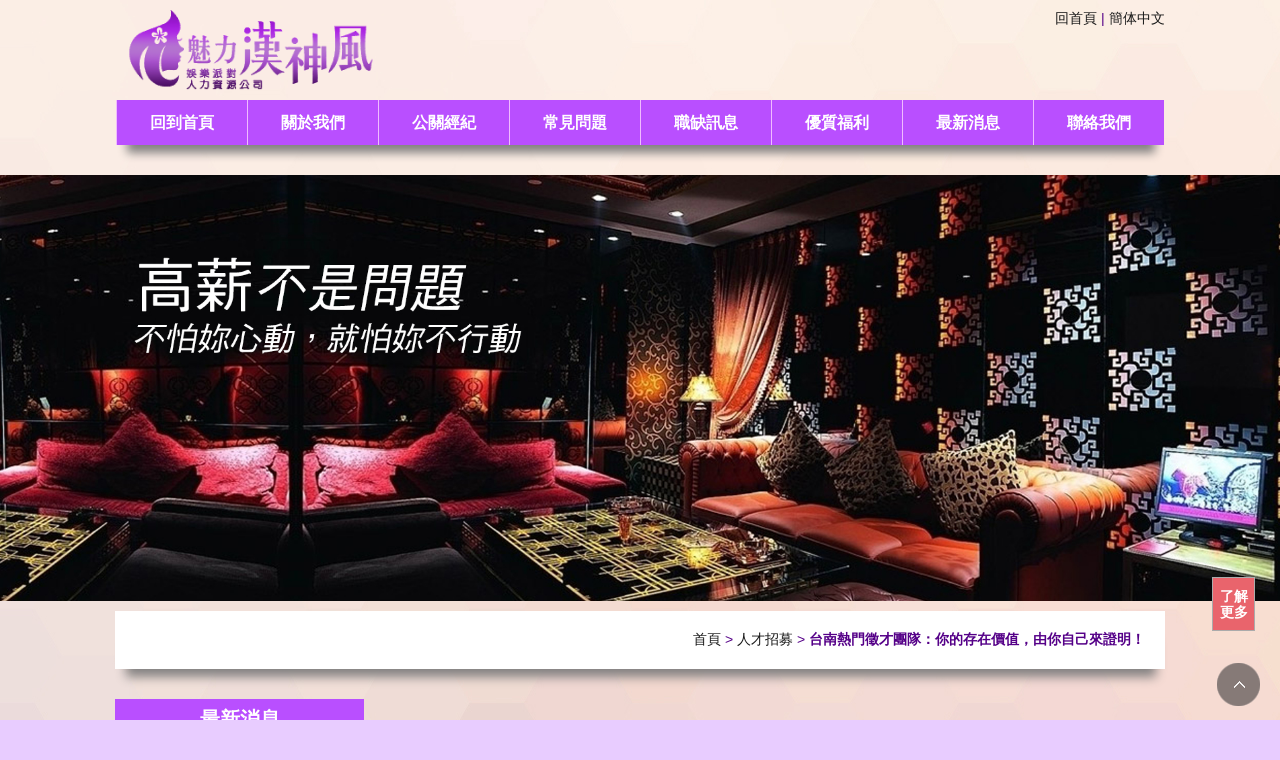

--- FILE ---
content_type: text/html; charset=UTF-8
request_url: https://www.annie-wedding.com.tw/ndvf-211.html
body_size: 22717
content:
<!doctype html>
<!--[if IE 8 ]><html dir="ltr" lang="zh-TW" class="ie8"><![endif]-->
<!--[if IE 9 ]><html dir="ltr" lang="zh-TW" class="ie9"><![endif]-->
<!--[if (gt IE 9)|!(IE)]><!-->
<html dir="ltr" lang="zh-TW">
<!--<![endif]-->
<head>
<!--[if lt IE 9]>
<script src="/js/html5.js"></script>
<![endif]-->
<meta charset="UTF-8" />
<meta name="viewport" content="width=device-width, initial-scale=1.0, maximum-scale=1.0, minimum-scale=1.0, user-scalable=0">
<title>台南熱門徵才團隊：你的存在價值，由你自己來證明！</title>
<meta name="keywords" content="台南熱門徵才團隊：你的存在價值，由你自己來證明！,人才招募" />
<meta name="description" content="在孫華團隊工作後，才發現酒店原來跟我想像的完全不一樣！客人素質非常好，同事間相處也相當融洽，更重要的是我有足夠的薪水能養活自己！" />
<meta property="og:title" content="台南熱門徵才團隊：你的存在價值，由你自己來證明！"/>
<meta property="og:type" content="在孫華團隊工作後，才發現酒店原來跟我想像的完全不一樣！客人素質非常好，同事間相處也相當融洽，更重要的是我有足夠的薪水能養活自己！"/>
<meta property="og:url" content="www.annie-wedding.com.tw/ndvf-211.html"/>
<meta property="og:image" content="www.annie-wedding.com.tw"/>
<meta name="rating" content="general" />
<meta name="revisit-after" content="1 DAYS" />
<meta name="robots" content="all" />
<meta name="robots" content="INDEX, FOLLOW" />
<link rel="index" title="台南熱門徵才團隊：你的存在價值，由你自己來證明！" href="http://www.annie-wedding.com.tw/index.html" />
<link rel="sitemap" type="htm" title="台南熱門徵才團隊：你的存在價值，由你自己來證明！" href="http://www.annie-wedding.com.tw/Sitemap.xml" />
<link rel="alternate" type="application/rss+xml" href="http://www.annie-wedding.com.tw/rss.xml" title="台南熱門徵才團隊：你的存在價值，由你自己來證明！,人才招募" />
<link href="css/animate.css" rel="stylesheet">
<link href="css/font-awesome.min.css" rel="stylesheet">
<link href="css/07/main.css" rel="stylesheet">
<link href="css/07/sub-main.css" rel="stylesheet">
<link href="css/07/news.css" rel="stylesheet">
<link href="css/community.css" rel="stylesheet" type="text/css">
<link href="css/pagenav.css" rel="stylesheet" type="text/css">
<link href='http://fonts.googleapis.com/css?family=Droid+Sans' rel='stylesheet' type='text/css'>
<link href='http://fonts.googleapis.com/css?family=Lato:400,700,400italic,700italic' rel='stylesheet' type='text/css'>
<script src="jquery/jquery-1.8.2.min.js"></script>
<script src="jquery/jquery-ui.js"></script>
<script src="jquery/jquery.scrollTo.min.js"></script>
<script src="jquery/jquery.scrollTo-1.4.3.1.js"></script>
<script src="jquery/jquery.marquee.min.js"></script>
<script src="/Scripts/tw_cn.js"></script>

</head>
<body  oncontextmenu="return false"
ondragstart="return false"
onselectstart ="return false"
onselect="document.selection.empty()"
oncopy="document.selection.empty()"
onbeforecopy="return false"  oncontextmenu="return false"
ondragstart="return false"
onselectstart ="return false"
onselect="document.selection.empty()"
oncopy="document.selection.empty()"
onbeforecopy="return false">

<!-- Google Tag Manager -->
<noscript><iframe src="//www.googletagmanager.com/ns.html?id=GTM-KTDXXC"
height="0" width="0" style="display:none;visibility:hidden"></iframe></noscript>
<script>(function(w,d,s,l,i){w[l]=w[l]||[];w[l].push({"gtm.start":
new Date().getTime(),event:"gtm.js"});var f=d.getElementsByTagName(s)[0],
j=d.createElement(s),dl=l!="dataLayer"?"&l="+l:"";j.async=true;j.src=
"//www.googletagmanager.com/gtm.js?id="+i+dl;f.parentNode.insertBefore(j,f);
})(window,document,"script","dataLayer","GTM-KTDXXC");</script>
<!-- End Google Tag Manager -->


	<div id="fb-root"></div>
    <script>
	(function(d, s, id) {
		var js, fjs = d.getElementsByTagName(s)[0];
		if (d.getElementById(id)) return;
		js = d.createElement(s); js.id = id;
		js.src = "//connect.facebook.net/zh_TW/all.js#xfbml=1";
		fjs.parentNode.insertBefore(js, fjs);
	}(document, 'script', 'facebook-jssdk'));
    </script>
    <script>
	window.___gcfg = {lang: 'zh-TW'};
	(function() {
		var po = document.createElement('script'); po.type = 'text/javascript'; po.async = true;
		po.src = 'https://apis.google.com/js/plusone.js';
		var s = document.getElementsByTagName('script')[0]; s.parentNode.insertBefore(po, s);
	})();
	</script>
	<div class="wrapper">
    	<header>
	<section>
    	<div class="topBar"><a href="/">回首頁</a> | <a class="translate" href="javascript: void('0');" id="translateLink">簡体中文</a></div>
		<div id="cis"><h1><a href="http://www.unionhotel.tw/" title="漢神風娛樂" target="_blank"><img src="/userfiles/images/20171002203216466.png" alt="打工遊學代辦" style="width: 100%;" /></a></h1></div>
		<nav>
			<ul class="menu">
                
                    	<li><a href="/">回到首頁</a><ul class="subnav"></ul></li>
                    
                    	<li><a href="about.html">關於我們</a><ul class="subnav"></ul></li>
                    
                    	<li><a href="profvf.html">公關經紀</a><ul class="subnav"><li><a href='profvf15.html'>便服店</a></li><li><a href='profvf16.html'>制服店</a></li><li class='last'><a href='profvf17.html'>禮服店</a></li></ul></li>
                    
                    	<li><a href="faqf.html">常見問題</a><ul class="subnav"></ul></li>
                    
                    	<li class='newsLink'><a href="/ndvf14.html">職缺訊息</a><ul class="subnav"></ul></li>
                    
                    	<li><a href="about-benefits.html">優質福利</a><ul class="subnav"></ul></li>
                    
                    	<li><a href="ndvf12.html">最新消息</a><ul class="subnav"></ul></li>
                    
                    	<li class='last'><a href="contact.html">聯絡我們</a><ul class="subnav"></ul></li>
                    
            </ul>
            <div id="m-nav">
                <nav class="nav">
                    <ul>
                        <li class="current"><a href="#">選單</a></li>
                        
                            	<li><a href="/">回到首頁</a></li>
                            
                            	<li><a href="about.html">關於我們</a></li>
                            
                            	<li><a href="profvf.html">公關經紀</a></li>
                            
                            	<li><a href="faqf.html">常見問題</a></li>
                            
                            	<li><a href="/ndvf14.html">職缺訊息</a></li>
                            
                            	<li><a href="about-benefits.html">優質福利</a></li>
                            
                            	<li><a href="ndvf12.html">最新消息</a></li>
                            
                            	<li><a href="contact.html">聯絡我們</a></li>
                            
                    </ul>
                </nav>
        	</div>
        </nav>
    </section>
</header>

<script>
function dropMenu(obj){
		$(obj).each(function(){
			var theSpan = $(this);
			var theMenu = theSpan.find(".subnav");
			var tarHeight = theMenu.height();
			theMenu.css({height:0,opacity:0});
			
			var t1;
			
			function expand() {
				clearTimeout(t1);
				theSpan.find('ul.menu li a').addClass("selected");
				theMenu.stop().show().animate({height:tarHeight,opacity:1},200);
			}
			
			function collapse() {
				clearTimeout(t1);
				t1 = setTimeout(function(){
					theSpan.find('ul.menu li a').removeClass("selected");
					theMenu.stop().animate({height:0,opacity:0},200,function(){
						$(this).css({display:"none"});
					});
				}, 250);
			}
			
			theSpan.hover(expand, collapse);
			theMenu.hover(expand, collapse);
		});
	}

$(document).ready(function(){
	
	dropMenu("ul.menu li");

});
</script>

        <div id="sub-banner"><a href="contact.html" title="聯絡我們"><img src="/userfiles/images/20171002223359998.jpg" alt="聯絡我們" /></a></div>
        <div class="container">
        	<section>
                <div class="waylink"><a class="home" href="/">首頁</a> &gt; <a href="ndvf13.html">人才招募</a> &gt; <strong>台南熱門徵才團隊：你的存在價值，由你自己來證明！</strong></div>
                <div class="content-wrap">
                    <div class="content-main">
                        <div class="function-site">
                            <p class="date">2022-10-11</p>
                            <h3>台南熱門徵才團隊：你的存在價值，由你自己來證明！</h3>
                        </div>
                        <div><img src="/userfiles/images/20171003031831885.JPG"></div>
                        <div id="article">
                        	<article><span style="font-size:20px;">在現在的社會中，現實總是非常無奈<br />
有很多年輕人為了賺錢，而選擇離鄉背井工作&hellip;<br />
我就是其中一個！<br />
<br />
三年前的我因為想要早點實現賺大錢的目標，而離開生活了20年的鄉村<br />
依稀記得第一眼見到的都市是多麼美麗，雖然節奏比較緊湊，交通卻十分便利<br />
<br />
但毫無一技之長的我，很難在都市找到適合自己的工作<br />
偶然間我聽到了路人談論在酒店工作能領到高薪<br />
又驚又喜的我，成功在網路上找到孫華團隊的徵才文<br />
<br />
在孫華團隊工作後，才發現酒店原來跟我想像的完全不一樣！<br />
客人素質非常好，同事間相處也相當融洽<br />
更重要的是我有足夠的薪水能養活自己！<br />
<br />
只要你肯懷抱熱情、肯努力學習，你也能擁有高薪的機會！<br />
<br />
-＊-＊-＊-＊-＊-＊-＊-＊-＊-＊-＊-＊-＊-＊-<br />
<br />
請注意～<br />
即日起政府已強制規定，若有在職工作人員，都需打滿三劑新冠肺炎疫苗，且滿14天！<br />
<br />
-＊-＊-＊-＊-＊-＊-＊-＊-＊-＊-＊-＊-＊-＊-<br />
<br />
【 公關（只限女性名額）】<br />
<br />
工作內容：陪伴客人聊天、唱歌、玩遊戲等，維持桌面基本整潔。<br />
<br />
工作地點：台南市<br />
上班時段：<br />
<br />
① PM 09:00-AM 05:00<br />
② PM 10:00-AM 06:00<br />
③ PM 08:30-AM 03:30<br />
④ PM 09:00-AM 04:00<br />
<br />
（工作時數會隨店家而不同，大約7-8小時左右）<br />
<br />
週薪計領：55,000-80,000元以上<br />
<br />
正職：週上5天班，自行排休2天。<br />
<br />
兼職：週上3天班（含以上），自行排班。<br />
<br />
<br />
【 親善/帶位領檯（只有女性名額）】<br />
<br />
工作內容：接待招呼、包廂帶位、製作報表及櫃台相關工作。<br />
<br />
工作地點：台南市。<br />
<br />
上班時段：每月自排休4-5天<br />
<br />
PM 07:00-AM 06:00<br />
<br />
月薪資：40,000-55,000元以上。<br />
<br />
<br />
【 外場服務生 】<br />
<br />
工作內容：為客人帶位、支援包廂服務、保持環境清潔。<br />
<br />
工作地點：台南市。<br />
<br />
上班時間：每月自排休4-5天<br />
<br />
PM 07:00-AM 06:00<br />
<br />
月薪資：45,000-55,000元起（含每週小費的發放）<br />
<br />
<br />
【 儲備幹部 】<br />
<br />
工作內容：學習現場操作與專業技能，屬實習階段，店家提供底薪保障，提供客人消費資訊，以晉升店家幹部為目標參與培訓。<br />
<br />
工作地點：台南市。<br />
<br />
上班時間：每月自排休4~5天<br />
<br />
① PM 06:30-AM 04:30<br />
② PM 07:00-AM 06:00<br />
<br />
月薪資：30,000-55,000元以上，而獎金另計。<br />
<br />
（試用期，保障底薪30000元起）<br />
<br />
<br />
以上職缺皆要求滿18歲，實際上班地點有很多選擇，歡迎來電或Line詢問（要有禮貌喔!）：<br />
<br />
▼ 以上職缺請直接連絡孫華姐姐<br />
<br />
熱線：0985-976255<br />
Line Id: @113fcsmi<br />
<br />
<br />
-＊-＊-＊-＊-＊-＊-＊-＊-＊-＊-＊-＊-＊-＊-<br />
<br />
【 萬豪101會計人員 】<br />
<br />
工作職缺：全職或兼職<br />
<br />
工作地點：台南市中西區忠義路二段145號<br />
<br />
上班時間：每月排休5天<br />
<br />
月薪資：27,000元（全勤獎金6000、津貼、獎金另計）<br />
<br />
其他福利：享勞健保、三節禮金、生日禮盒<br />
<br />
▼ 萬豪101連絡窗口<br />
早上10點~晚上9點 請撥0970-025-677（黃小姐）<br />
晚上9點後請洽06-2216385</span></article>
                            <p class="Quo" style='display:none;'>文章引用自：<a href="" target="_blank"></a></p>
                        </div>
                        <div id="pagenav">
                            <p class="page-prev" ><a href="ndvf-212.html"><i class="fa fa-angle-double-left"></i> 高雄熱門徵才團隊：你的存在價值，由你自己來證明！</a></p>
                            <p class="page-next" ><a href="ndvf-210.html">高雄高薪職缺：加入孫華，讓夢想的種子開始發芽！ <i class="fa fa-angle-double-right"></i></a></p>
                        </div>                    
                        <div id="community">
                            <ul>
                                <li style="width:80px;"><div class="fb-like" data-href="http://www.annie-wedding.com.tw/ndvf-211.html" data-width="450" data-layout="button_count" data-show-faces="false" data-send="false"></div></li>
                                <li style="width:40px;"><a class="pPlus" href="javascript: void(window.open('http://www.plurk.com/?qualifier=shares&status=' .concat(encodeURIComponent(location.href)) .concat(' ') .concat('&#40;') .concat(encodeURIComponent(document.title)) .concat('&#41;')));" title="推到Plurk"></a></li>
                                <li style="width:80px;"><div class="g-plusone" data-size="medium"></div></li>
                                <li style="width:80px;"><a href="https://twitter.com/share" class="twitter-share-button" data-lang="zh-tw" data-dnt="true">推文</a><script>!function(d,s,id){var js,fjs=d.getElementsByTagName(s)[0],p=/^http:/.test(d.location)?'http':'https';if(!d.getElementById(id)){js=d.createElement(s);js.id=id;js.src=p+'://platform.twitter.com/widgets.js';fjs.parentNode.insertBefore(js,fjs);}}(document, 'script', 'twitter-wjs');</script></li>
                            </ul>
                        </div>
                    </div>
                    <aside>
                    	<h3>最新消息</h3>
                        <ul>
                            
                                    <li><a href="ndvf12.html">最新消息</a></li>
                                
                                    <li class='action'><a href="ndvf13.html">人才招募</a></li>
                                
                                    <li><a href="ndvf14.html">職缺訊息</a></li>
                                
                        </ul>
                        <h3>聯絡資訊</h3>
<ul>
    <li class="call"><a href="tel:0985-976255 洽孫華姐姐"><i class="fa fa-phone"></i> &nbsp; &nbsp;0985-976255 洽孫華姐姐</a></li>
    <li class="mail"><a href="mailto:debby7969@gmail.com"><i class="fa fa-envelope"></i> &nbsp; &nbsp;debby7969@gmail.com</a></li>
    <li class="add"><a href="http://maps.google.com/maps?ll=23.016519,120.21529&z=15&t=m&hl=zh-TW&gl=US&mapclient=embed&q=%E9%AB%98%E9%9B%84%E5%B8%82%E5%89%8D%E9%87%91%E5%8D%80%E8%87%AA%E5%BC%B7%E4%B8%80%E8%B7%AF%E8%BF%91%E4%B8%AD%E6%AD%A3%E8%B7%AF%E5%8F%A3" target="_blank"><i class="fa fa-map-marker"></i> &nbsp; &nbsp;高雄市前金區自強一路近中正路口</a></li>
</ul>

<!--side ad-->
<div id="ad-list">
    
            <div class="adImg"><a class="photo" href="http://gmake.com.tw/" title="旅遊兼職" target="_blank" style="background-image:url(/userfiles/images/20171002203325390.jpg);"><img src="../../images/img-adPhoto.png" alt="旅遊兼職" /></a></div>
        
            <div class="adImg"><a class="photo" href="http://www.unionhotel.tw/" title="暑期兼差" target="_blank" style="background-image:url(/userfiles/images/20171002203332624.jpg);"><img src="../../images/img-adPhoto.png" alt="暑期兼差" /></a></div>
        
            <div class="adImg"><a class="photo" href="http://www.unionhotel.tw/" title="工讀賺錢" target="_blank" style="background-image:url(/userfiles/images/20171002203333111.jpg);"><img src="../../images/img-adPhoto.png" alt="工讀賺錢" /></a></div>
        
            <div class="adImg"><a class="photo" href="http://gmake.com.tw/" title="澳洲旅遊工作" target="_blank" style="background-image:url(/userfiles/images/20171002203333474.jpg);"><img src="../../images/img-adPhoto.png" alt="澳洲旅遊工作" /></a></div>
        
</div>
<!--side ad end-->

<!--google map-->
<div id="Sg-map" style='display:none;'>
    <iframe frameborder="0" scrolling="no" marginheight="0" marginwidth="0" src="http://maps.google.com.tw/maps?f=q&amp;hl=zh-TW&amp;geocode=&amp;q=&amp;z=16&amp;output=embed&amp;t="></iframe>
</div>
<!--google map end-->

<!--facebook plus-->
<div id="Sfb-wrap"></div>
<!--facebook end-->

<!--YOUTUBE-->
<div id="Syoutube" style='display:none;'><iframe src="" frameborder="0" allowfullscreen></iframe></div>
<!--YOUTUBE end-->

                    </aside>                    
                </div>
			</section>
        </div>
        <script type="text/javascript">

<!-- <![CDATA[

//回到?部

function goTop(){

 $('html,body').animate({'scrollTop':0},600); //?回?部的??，越小?的速度越快~

}

// ]]> -->

</script>

<a href="javascript:goTop();"  id="gotop"><p><i class="fa fa-chevron-up" aria-hidden="true"></i></p></a>



<script>

	<!-- <![CDATA[

	$(function(){

		$("#rightButton b").click(function(){

			$("#rightButton a").slideToggle(300);

			if($("#rightButton b").attr("class") == ""){

					$("#rightButton b").attr("class","close");

					$("#rightButton b").html("X");

				}else{

					$("#rightButton b").attr("class","");

					$("#rightButton b").html("了解更多");

			}

		});

	});

	// ]]> -->

</script>

<p id="rightButton">

	<b class="">了解更多</b>

	<a href="contact.html" class="rightButton" title="了解更多" style="display: none;"><img src="/images/07/WWFF.jpg" alt="了解更多"></a>

</p>









<div style='display:none;'><div class="line"><a href="http://line.naver.jp/R/msg/text/?http://www.annie-wedding.com.tw/ndvf-211.html"><img src="../../images/04/main/icon-line.png" /></a></div></div>

<footer>

	<section>

        <div class="information">

            <ul>

            	<li>漢神風娛樂派對人力資源公司</li>

            	<li>服務專線 / 0985-976255 洽孫華姐姐、<a href="tel:0985-976255">0985-976255</a></li>

				<li style='display:none;'>傳真電話 / </li>

                <li>Line ID / <a target="_blank" href="http://line.me/R/ti/p/~@113fcsmi">@113fcsmi</a></li>

                <li><a href="mailto:debby7969@gmail.com">debby7969@gmail.com</a></li>

				<li>高雄市前金區自強一路近中正路口</li>

                <li>© Copyright All Rights Reserved</li>

                <li></li>

            </ul>

        </div>

    	<div id="fb-plugin">

        	<div class="fb-wrap"></div>

        </div>

	</section>

    <section>

		<script src="/jquery/jquery.marquee.min.js"></script>

        <script type="text/javascript">

        <!-- <![CDATA[

        $(function() {

            $('#webSeo .seo').marquee({

                speed: 100000,

                gap: 50,

                delayBeforeStart: 0,

                direction: 'left',

                duplicated: true,

                pauseOnHover: true

                });

            });

        // ]]> -->

        </script>

        <div id="webSeo"><div class="seo">澳洲打工遊學優惠語言課程資訊、暑期兼差規劃、暑假打工換宿遊學打工、澳洲打工遊學食宿換宿，旅遊兼職澳洲駐點即時服務。暑假打工遊學全英語課程、日本打工遊學團隊生活！暑假打工遊學免代辦費，周年慶優惠，報名再贈英語課程、澳洲打工遊學國際電話卡！旅遊兼職打工職缺就是多！暑假打工遊學晚班、暑期兼差假日班、旅遊兼職早班工讀，彈性配合課表找到學生打工，暑假打工換宿快填履歷！工讀賺錢暑期兼差最熱門、日本打工遊學超高薪、短期工作都在這！趕快主動應徵，讓你這個暑假荷包滿滿！工讀賺錢高時薪、兼差打工機會一網打盡，工讀賺錢工讀離家近工作，暑假打工換宿找工作就是快，澳洲打工遊學暑期打工、旅遊兼職寒假打工、假日打工，暑假打工遊學找打工、澳洲旅遊工作找工讀、找家教上全台灣打工機會最多的學生打工專區，日本打工遊學全新超值方案，日本留遊學、打工全包辦，專人同行赴日、日本打工遊學駐日專員照顧好安心!旅行也是學習的一部份！提供多國工作機會，暑假打工換宿開拓視野，澳洲旅遊工作改變人生的旅程，工讀賺錢立即啟動！申請日本打工度假，暑期兼差學習、旅遊深度體驗！全方位諮詢。</div></div>    

    </section>

</footer>

<div class="phoneWrap">

	<ul>

    	<li><a href="tel:0985-976255">立即來電</a></li>

        <li class="line"><a href="http://line.me/R/ti/p/~@113fcsmi">加入好友</a></li>

    </ul>

</div>

<script src="/Scripts/tw_cn2.js"></script>

<script type="text/javascript">

window.onload = function(){

	window.frames[0].postMessage((document.documentElement.clientWidth)+'px','https://www.unionhotel.tw/product3.html');

	window.addEventListener('message',function(e){

		if(e.source == window.frames[0]){

			window.frames[0].postMessage((document.documentElement.clientWidth)+'px','https://www.unionhotel.tw/product3.html');

		}

	},true);

}

</script>

<script>

    document.oncontextmenu = function(){

        window.event.returnValue=false; //將滑鼠右鍵事件取消

    }

</script>
    </div>
</body>
</html>

--- FILE ---
content_type: text/html; charset=utf-8
request_url: https://accounts.google.com/o/oauth2/postmessageRelay?parent=https%3A%2F%2Fwww.annie-wedding.com.tw&jsh=m%3B%2F_%2Fscs%2Fabc-static%2F_%2Fjs%2Fk%3Dgapi.lb.en.W5qDlPExdtA.O%2Fd%3D1%2Frs%3DAHpOoo8JInlRP_yLzwScb00AozrrUS6gJg%2Fm%3D__features__
body_size: 162
content:
<!DOCTYPE html><html><head><title></title><meta http-equiv="content-type" content="text/html; charset=utf-8"><meta http-equiv="X-UA-Compatible" content="IE=edge"><meta name="viewport" content="width=device-width, initial-scale=1, minimum-scale=1, maximum-scale=1, user-scalable=0"><script src='https://ssl.gstatic.com/accounts/o/2580342461-postmessagerelay.js' nonce="AdVH4QSs7SZiTjImCIS31g"></script></head><body><script type="text/javascript" src="https://apis.google.com/js/rpc:shindig_random.js?onload=init" nonce="AdVH4QSs7SZiTjImCIS31g"></script></body></html>

--- FILE ---
content_type: text/css
request_url: https://www.annie-wedding.com.tw/css/07/main.css
body_size: 11587
content:
/*
 * iweb51-style05
 *
 * Copyright 2015, TANK
 * 
 * 
 * 2015 / 7 / 17
 */


/*-----------------------------------------------------------------------------
 [TABLE OF CONTENTS]
    +common
        =anchor
        =clear,clearfix
        =banner
    +header
        =cis
        =site-func
        =share-func
        =nav
    +content
        +content-main
        +content-sidebar
    +footer
        =footer-link
        =company-info
-----------------------------------------------------------------------------*/

/* +common
*----------------------------------------------------------------------------*/

* {
    margin: 0;
    padding: 0;
}

body {
	margin:0;
	color: #550088;
	background: url(../../images/07/main/img-body.jpg) #E8CCFF 0 0;
	font-size: 14px;
}

div, h1, h2, h3, h4, h5, h6, hr, p, form, label, input, textarea, img, span, ul, li {
	text-align: left;
	vertical-align: middle;
	margin: 0;
	padding: 0;
	word-wrap: normal;
	word-break: normal;
	border-width: 0;
	font-family: "微軟正黑體", "蘋果儷中黑", "Lucida Grande", "Arial", "Arial Narrow";
}

hr {
	border-top:1px #000 solid;
	margin:0 0 10px 0;
}

th {
	font-weight: normal;
}

ul, ol {
	list-style: none;
}

p.lineHeight {
	line-height:170%;
}
p.marginTop {
	margin:10px 0;
}
p.marginLeft {
	margin: 0 10px;
}

input,button,select,textarea {
	outline:none
}

img {
	max-width: 100%;
}

/**
*
* =anchor
*
**/

a:link, a:visited {
	color: #191919;
	font-weight: normal;
	text-decoration: none;
	-webkit-transition: all 0.2s ease-in;
	transition: all 0.2s ease-in;
}

a:hover {
	color: #900;
	text-decoration: none;
}

/**
*
* =clear,clearfix
*
**/

/* regular clearing apply to column that should drop below previous ones. */
.clear {
    clear: both;
}

/* this needs to be first because FF3 is now supporting this */
.clearfix {
    display: inline-block;
}

/* clearing floats without extra markup */
.clearfix:after {
    display: block;
    visibility: hidden;
    clear: both;
    height: 0;
    font-size: 0;
    content: ".";
}

/* hides from IE-mac \*/
* html .clearfix {
    height: 1%;
}
.clearfix {
    display: block;
}
/* end hide from IE-mac */


/* +body
*----------------------------------------------------------------------------*/
.wrapper {
	width: 100%;
	overflow: hidden;
	position: relative;
}

.wrapper section {
	overflow: hidden;
	margin: 0 auto;
}


/**
*
* =jumpDiv
*
**/
/* + è·³ä¸€  è·³ä¸‰
*----------------------------------------------------------------------------*/
#jumpDiv ,
#jumpIframe {
	position: relative;
	background: #fff;
	top: 0;
	left: 0;
	z-index: 50;
}


/* + a.photo
*----------------------------------------------------------------------------*/
a.photo {
	overflow: hidden;
	background-position: 50% 50%;
	background-repeat: no-repeat;
	background-size: auto 100%;
	display: block;
	transition: all 0.4s ease-in-out 0s;
}

a.photo img {
	width: 100%;
}

#Sg-map ,
#Syoutube {
	margin: 10px 0;
}

#Sg-map iframe ,
#Syoutube iframe {
	width: 100%;
}


/* +header
*----------------------------------------------------------------------------*/
.wrapper header {
	width: 100%;
}

.wrapper header .topBar {
	margin: 10px 0;
	float: right;
}

.wrapper header section #cis {
	margin: 10px;
	width: 250px;
}

.wrapper header section nav {
	margin: 0 15px;
}

.wrapper header section nav ul.menu {
	display: none;
}

.wrapper header section nav ul.menu li ul.subnav {
	display: none;
	position: absolute;
	padding: 10px 0;
	background: #C66FFF;
	z-index: 9999;
	box-sizing: initial;
}

.wrapper header section nav ul.menu li ul.subnav li p {
	padding: 0 20px;
	height: 45px;
	display: block;
	line-height: 45px;
	font-size: 16px;
	color: #fff;
	font-weight: bold;
}

.wrapper header section nav ul.menu li ul.subnav li ul.subOption {
	padding: 10px 0;
	background: #B94FFF;
}

.wrapper header section nav ul.menu li ul.subnav li {
	float: none;




	border: 0;
	border-bottom: 1px solid #F0BBFF;
}

.wrapper header section nav ul.menu li ul.subnav li:last-child {
	border-bottom: none;
}

#m-nav .nav a:hover {
	color: #d0d0d0;
}
#m-nav .nav .current a {
	background: url(../../images/05/main/menu.png) no-repeat 10px 10px;
	color: #fff;
	border-radius: 5px;
}


/* +gotop
*----------------------------------------------------------------------------*/
.wrapper #gotop {
	position: fixed;
	bottom: 2%;
	right: 20px;
	width: 43px;
	height: 43px;
	background: url(../../images/02/all/totop.png) no-repeat 0 0;
	text-indent: -100000px;
	filter: alpha(opacity=40);
	-moz-opacity: 0.4;
	-khtml-opacity: 0.4;
	cursor: pointer;
	z-index: 200;
}

.wrapper #gotop:hover {
	background-position: -43px 0;
}


/* +line
*----------------------------------------------------------------------------*/
.wrapper .line ,.line2{
	position: fixed;
	right: 20px;
	top: 50%;
	display: block;
	z-index: 100000;
}
.wrapper .line2{
	top: 40%;
}

/* +footer
*----------------------------------------------------------------------------*/
#rightButton{
    position: fixed;
    right: 25px;
    bottom: 89px;
    z-index: 99;
    text-align: right;
}
#rightButton a img{
	width:450px;
}
#rightButton b{
    display: inline-block;
    text-align: center;
    background: #e9646c;
    border: 1px solid #ababab;
    z-index: 6;
    cursor: pointer;
    padding: 10px 3px;
    vertical-align: top;
    color: #fff;
    width: 35px;
    line-height: 120%;
}
#rightButton b.close{
    background: #e2e2e2;
    border: 1px solid #ababab;
    color: #5a5a5a;
}
.wrapper footer {
	overflow: hidden;
	padding: 10px 0;
	background: #f2f2f2;
}

.wrapper footer section .information {
	float: left;
	width: 60%;
}

.wrapper footer section .information h3 {
	margin: 10px 0;
	font-size: 20px;
	color: #625D5D;
}

.wrapper footer section .information ul {
	margin: 20px 0;
}

.wrapper footer section .information ul li {
	margin: 5px 0;
}

.wrapper footer section .information ul li a {
	color: #550088;
}

.wrapper footer section #fb-plugin {
	float: right;
	width: 35%;
}


/* + ad-list
*----------------------------------------------------------------------------*/
#ad-list .adImg {
	padding: 10px;
	border: 1px fff solid;
}

#ad-list .adImg a.photo {
	background-size: 100% auto;
}


/* +phoneWrap
*----------------------------------------------------------------------------*/
.phoneWrap {
	position: fixed;
	bottom: 20px;
	display: block;
	z-index: 999999999999999;
}

.phoneWrap ul {
	overflow: hidden;
}

.phoneWrap ul li {
	margin: 0 10px;
	float: left;
}

.phoneWrap ul li.line {
	position: inherit;
}

.phoneWrap ul li a {
	padding: 10px 15px 10px 30px;
	background: url(../../images/phone.png) #dd5842 8px 10px no-repeat;
	background-size: 20px;
	border-radius: 5px;
	display: inline-block;
	color: #fff;
}

.phoneWrap ul li.line a {
	background: url(../../images/lineicon.png) #00C300 -4px 0px no-repeat;
	background-size: 40px;
}

#ufo{
	position: fixed;
	bottom: 0px;
	right: 10px;
}
#ufo img{
	width: 335px;
}
/**********é©æ‡‰æ€§**********/
/************************/
@media only screen and (min-width: 320px) {
	.wrapper section {
		width: 90%;
		padding: 0 10px;
	}
	#m-nav .nav {
		position: absolute;
		margin: 20px 0;
		width: 100%;
		min-height: 40px;
		z-index: 999;
	}	
	#m-nav .nav ul {
		width: 80%;
		padding: 5px 0;
		position: absolute;
		top: 0;
		left: 0;
		background: #B94FFF;
		box-shadow: 1px 18px 10px -10px #848282;
	}
	#m-nav .nav li {
		display: none;
		margin: 0;
	}
	#m-nav .nav .current {
		display: block;
	}
	#m-nav .nav a {
		display: block;
		padding: 5px 5px 5px 32px;
		color: #fff;
		text-align: left;
	}
	#m-nav .nav .current a {
		color: #fff;
	}
	
	#m-nav .nav ul:hover li {
		display: block;
		padding: 5px 0;
		border-bottom: 1px solid #B94FFF;
	}
	
	#m-nav .nav ul:hover li:hover {
		background: #E8CCFF;
	}
	
	#m-nav .nav ul:hover li:hover a:hover {
		color: #000;
	}

	.wrapper .banner {
		margin: 80px 0 0;
	}
	.wrapper footer section .information ,
	.wrapper footer section #fb-plugin {
		float: left;
		width: 100%;
	}
	.wrapper .line ,.line2{
		top: 80%;
	}
	.wrapper .line2{
		top: 68%;
	}
	.phoneWrap {
		left: 10%;
	}
}

@media only screen and (min-width: 480px) {
	.phoneWrap {
		left: 25%;
	}
}

@media only screen and (min-width: 640px) {
	.phoneWrap {
		left: 30%;
		display: none;
	}
}

@media only screen and (min-width: 768px) {
	.wrapper footer section .information ,
	.wrapper footer section #fb-plugin {
		float: left;
		width: 50%;
	}
}

@media only screen and (min-width: 960px) {
	.wrapper section {
		width: 1050px;
	}
	.wrapper header section nav {
		margin: 0;
	}
	
	.wrapper .banner {
		margin: 0;
	}
	
	.wrapper header section nav ul.menu {
		margin: 0 auto 20px;
		width: 1048px;
		background: #B94FFF;
		display: block;
		overflow: hidden;
		box-shadow: 1px 18px 10px -10px #848282;
	}
	
	.wrapper header section nav ul.menu li {
		float: left;
		border-left: 1px solid #F0BBFF;
	}
	
	.wrapper header section nav ul.menu li a {
		padding: 0 33px;
		height: 45px;
		line-height: 45px;
		font-size: 16px;
		color: #fff;
		font-weight: bold;
		display: inline-block;
		vertical-align: middle;
		-webkit-transform: translateZ(0);
		transform: translateZ(0);
		box-shadow: 0 0 1px rgba(0, 0, 0, 0);
		-webkit-backface-visibility: hidden;
		backface-visibility: hidden;
		-moz-osx-font-smoothing: grayscale;
		position: relative;
		overflow: hidden;
		background: #B94FFF;
		-webkit-transition-property: color;
		transition-property: color;
		-webkit-transition-duration: 0.3s;
		transition-duration: 0.3s;
	}
	
	.wrapper header section nav ul.menu li ul.subnav li a {
		background: #C66FFF;
		width: 65px;
		box-sizing: initial;
	}
	
	.wrapper header section nav ul.menu li ul.subnav li ul.subOption li a {
		background: #B94FFF;
	}
	
	.wrapper header section nav ul.menu li a:before {
		content: "";
		position: absolute;
		z-index: -1;
		top: 0;
		left: 0;
		right: 0;
		bottom: 0;
		background: #D28EFF;
		border-radius: 100%;
		-webkit-transform: scale(0);
		transform: scale(0);
		-webkit-transition-property: transform;
		transition-property: transform;
		-webkit-transition-duration: 0.3s;
		transition-duration: 0.3s;
		-webkit-transition-timing-function: ease-out;
		transition-timing-function: ease-out;
	}
	
	.wrapper header section nav ul.menu li a:hover ,
	.wrapper header section nav ul.menu li a:focus ,
	.wrapper header section nav ul.menu li a:active {
		color: white;
	}
	.wrapper header section nav ul.menu li a:hover:before ,
	.wrapper header section nav ul.menu li a:focus:before ,
	.wrapper header section nav ul.menu li a:active:before {
		-webkit-transform: scale(2);
		transform: scale(2);
	}
	
	.wrapper header section nav #m-nav {
		display: none;
	}
	
	.wrapper footer section .information {
		float: left;
		width: 60%;
	}
	
	.wrapper footer section #fb-plugin {
		float: right;
		width: 35%;
	}
}

@media only screen and (max-width: 480px) {
#ufo{display: none;}
.product .grid li{
    margin: 0 auto;
    float: unset;
}
}


--- FILE ---
content_type: text/css
request_url: https://www.annie-wedding.com.tw/css/07/sub-main.css
body_size: 4026
content:
/*
 * iweb51-style05
 *
 * Copyright 2015, TANK
 * 
 * 
 * 2015 / 7 / 17
 */

#sub-banner {
	overflow: hidden;
	width: 100%;
	text-align: center;
}

/* + container
*----------------------------------------------------------------------------*/
.wrapper .container {
	overflow: hidden;
	margin: 10px 0;
}

.wrapper .container section .waylink {
	overflow: hidden;
	padding: 20px;
	background: #fff;
	text-align: right;
	box-shadow: 1px 18px 10px -10px #848282;
}

.wrapper .container section .content-wrap {
	overflow: hidden;
	margin: 20px 0;
}

.wrapper .container section .content-wrap aside {
	float: left;
}

.wrapper .container section .content-wrap aside h3 {
	width: 95%;
	height: 40px;
	background: #B94FFF;
	color: #FFFFFF;
	font-size: 20px;
	line-height: 40px;
	text-align: center;
}

.wrapper .container section .content-wrap aside ul {
	margin: 20px 0;
	width: 95%;
}

.wrapper .container section .content-wrap aside ul li {
	padding: 5px 0;
	border-bottom: 1px solid #555453;
}

.wrapper .container section .content-wrap aside ul li a {
	padding: 5px 0 5px 30px;
	width: 85%;
	background: url(../../images/05/main/check.png) no-repeat 10px center;
	display: block;
}

.wrapper .container section .content-wrap aside ul li a:hover ,
.wrapper .container section .content-wrap aside ul li.action a ,
.wrapper .container section .content-wrap aside ul li.action ul.sub-category li.action a ,
.wrapper .container section .content-wrap aside ul li.action ul.sub-category li a:hover {
	background-color: rgba(185,79,255,0.4);
}

.wrapper .container section .content-wrap aside ul li.call a ,
.wrapper .container section .content-wrap aside ul li.mail a ,
.wrapper .container section .content-wrap aside ul li.add a {
	padding: 5px 0 5px 10px;
	width: 90%;
	background: none;
}

.wrapper .container section .content-wrap aside ul li ul.sub-category {
    margin: 10px 20px;
    width: initial;
}

.wrapper .container section .content-wrap aside ul li ul.sub-category li {
	border-bottom: 0;
}

.wrapper .container section .content-wrap aside ul li ul.sub-category li a {
	background: url(../../images/05/main/icon-arrow.png) no-repeat 10px center;
}

.wrapper .container section .content-wrap .content-main {
	float: right;
}

.wrapper .container section .content-wrap .content-main #article {
	overflow: hidden;
}

.wrapper .container section .content-wrap .content-main #article .article-img {
	margin: 10px 0;
}

.wrapper .container section .content-wrap .content-main #article h2 ,
.wrapper .container section .content-wrap .contact-form h2 ,
.wrapper .container section .content-wrap #article h2 {
	margin-bottom: 20px;
	padding-bottom: 10px;
	border-bottom: 2px solid #9900FF;
}

.wrapper .container section .content-wrap .content-main #article img {
	width: 100%;
}

.wrapper .container section .content-wrap .content-main #article p.Quo {
	margin: 10px 0;
	font-size: 12px;
}

.wrapper .container section .content-wrap .content-main #article p.Quo a {
	color: #550088;
}

/* +community
*----------------------------------------------------------------------------*/
.wrapper .container section .content-wrap .content-main #community ,
.wrapper .container section .content-wrap .content-main #pagenav {
	overflow: hidden;
	padding: 10px 0;
}

.wrapper .container section .content-wrap .content-main #community ul {
	overflow: hidden;
}

.wrapper .container section .content-wrap .content-main #community ul li {
	float: left;
	width: 70px;
	margin: 0 5px;
}


/**********適應性**********/
/************************/
@media only screen and (min-width : 320px) {
	#sub-banner {
		margin: 80px 0 0;
	}
	.wrapper .container section .content-wrap aside ,
	.wrapper .container section .content-wrap .content-main {
		overflow: hidden;
		margin: 10px 0;
		width: 100%;
	}
}

@media only screen and (min-width : 960px) {
	#sub-banner {
		margin: 10px 0;
	}
	.wrapper .container section .content-wrap aside {
		width: 25%;
	}
	.wrapper .container section .content-wrap .content-main {
		margin: 20px 0;
		width: 70%
	}
}

--- FILE ---
content_type: text/css
request_url: https://www.annie-wedding.com.tw/css/07/news.css
body_size: 1227
content:
/*
 * iweb51-style05
 *
 * Copyright 2015, TANK
 * 
 * 
 * 2015 / 7 / 17
 */

/* + newslist
*----------------------------------------------------------------------------*/
.wrapper .container section .content-wrap .content-main #newslist .list {
	margin: 10px 0;
	padding: 20px;
	border-bottom: 1px #ccc solid;
	background: #fff;
}

.wrapper .container section .content-wrap .content-main #newslist .list p.date {
	font-style: italic;
}

.wrapper .container section .content-wrap .content-main #newslist .list h3 a {
	margin: 5px 0;
	font-size: 18px;
	font-weight: bold;
	display: block;
	color: #66009D;
}

.wrapper .container section .content-wrap .content-main #newslist .list .more {
	overflow: hidden;
}

.wrapper .container section .content-wrap .content-main #newslist .list .more a {
	float: right;
	background: #9900FF;
	border: none;
	color: #fff;
	font-size: 12px;
	text-transform: uppercase;
	padding: 5px;
	-webkit-transition: all 0.2s linear;
	-o-transition: all 0.2s linear;
	transition: all 0.2s linear;
}

.wrapper .container section .content-wrap .content-main #newslist .list .more a:hover {
	background: #D28EFF;
}

.wrapper .container section .content-wrap .content-main .function-site {
	margin: 10px 0;
}

--- FILE ---
content_type: text/css
request_url: https://www.annie-wedding.com.tw/css/community.css
body_size: 783
content:
/*
 * appseo RWD website iweb24-style02
 * http://qqedm.com.tw
 *
 * Copyright 2015, Evelyn Wang
 * 
 * 
 * January 2015
 */
 
 
/* +community
*----------------------------------------------------------------------------*/
#community {
	display: none;
}

/**********適應性**********/
/************************/
@media only screen and (min-width : 480px) {
	#community {
		display: block;
		margin: 30px 15px 0;
		overflow: hidden;
	}
	
	#community ul {
		overflow: hidden;
	}
	
	#community ul li {
		margin: 0 10px 0 0;
		float: left;
	}
	
	#community ul li a {
		margin: 0 10px 0 0;
		width: 20px;
		height: 20px;
		background: url(../images/plurk-32.png) no-repeat 0 0;
		display: block;
	}
}

@media only screen and (min-width : 1024px) {
	#community {
		margin: 30px 0 0;
	}
}

--- FILE ---
content_type: text/plain
request_url: https://www.google-analytics.com/j/collect?v=1&_v=j102&a=50254935&t=pageview&_s=1&dl=https%3A%2F%2Fwww.annie-wedding.com.tw%2Fndvf-211.html&ul=en-us%40posix&dt=%E5%8F%B0%E5%8D%97%E7%86%B1%E9%96%80%E5%BE%B5%E6%89%8D%E5%9C%98%E9%9A%8A%EF%BC%9A%E4%BD%A0%E7%9A%84%E5%AD%98%E5%9C%A8%E5%83%B9%E5%80%BC%EF%BC%8C%E7%94%B1%E4%BD%A0%E8%87%AA%E5%B7%B1%E4%BE%86%E8%AD%89%E6%98%8E%EF%BC%81&sr=1280x720&vp=1280x720&_u=YEBAAAABAAAAAC~&jid=1774210113&gjid=136242886&cid=1788726800.1764246720&tid=UA-80549672-1&_gid=297551581.1764246720&_r=1&_slc=1&gtm=45He5bi1n71KTDXXCv72390136za200zd72390136&gcd=13l3l3l3l1l1&dma=0&tag_exp=103116026~103200004~104527907~104528500~104573694~104684208~104684211~115583767~115616986~115938465~115938468~116184927~116184929~116217636~116217638~116251938~116251940&z=912107914
body_size: -452
content:
2,cG-GZ5TT0SZ4V